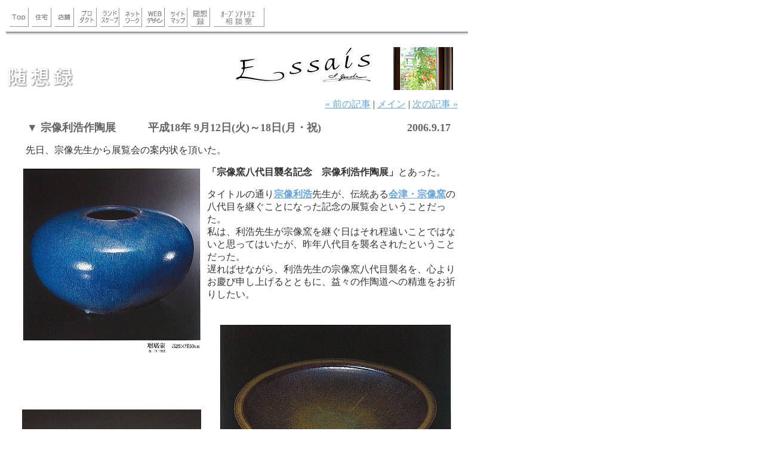

--- FILE ---
content_type: text/html
request_url: http://www.keikakukikou.com/essais/archives/2006/09/post_19.html
body_size: 5365
content:
<!DOCTYPE html PUBLIC "-//W3C//DTD HTML 4.01 Transitional//EN">

<html lang="ja">

	<head>
		<meta http-equiv="content-type" content="text/html;charset=Shift_JIS">
		<title>随想録　夢を形に　計画機構　権田功</title>
		<link href="http://www.keikakukikou.com/GeneratedItems/keikakukikou.css" rel="stylesheet" type="text/css">
		<style type="text/css"><!-- 

body{scrollbar-3d-light-color:white; 

scrollbar-arrow-color:#999999; 

scrollbar-Base-color:#cccccc; 

scrollbar-track-color: white; 

scrollbar-dark-shadow-color:white; 

scrollbar-face-color:white; 

scrollbar-highlight-color:white; 

scrollbar-shadow-color:white; 

--></style>
		<csscriptdict import>
			<script type="text/javascript" src="http://www.keikakukikou.com/GeneratedItems/CSScriptLib.js"></script>
		</csscriptdict>
		<csactiondict>
			<script type="text/javascript"><!--
var preloadFlag = false;
function preloadImages() {
	if(document.images) {
		preloadImagesCmp00673BAB64();
		preloadFlag = true;
	}
}
// --></script>
		</csactiondict>
		
		<csimport user="../../../../../web-data/Components/header.html" occur="64">
			<csactiondict>
				<script><!--
function preloadImagesCmp00673BAB64() {
	if (document.images) {
		pre_top33 = newImage('../../../../navi/top33.gif');
		pre_open33 = newImage('../../../../navi/open33.gif');
		pre_zui33 = newImage('../../../../navi/zui33.gif');
		pre_house22 = newImage('../../../../navi/house22.jpg');
		pre_shop22 = newImage('../../../../navi/shop22.jpg');
		pre_products22 = newImage('../../../../navi/products22.jpg');
		pre_land22 = newImage('../../../../navi/land22.jpg');
		pre_net22 = newImage('../../../../navi/net22.jpg');
		pre_web22 = newImage('../../../../navi/web22.jpg');
		pre_site22 = newImage('../../../../navi/site22.jpg');
	}
}
// --></script>
			</csactiondict>
			<link href="../../../../GeneratedItems/keikakukikou.css" rel="stylesheet" type="text/css" media="all">
		</csimport>
		<csimport user="../../../../../web-data/Components/footer.html" occur="59">
			<csactions>
				<csaction name="8DA50C0" class="Scroll Up" type="onevent" val0="1000" val1="1"></csaction>
				<csaction name="9274301" class="Scroll Up" type="onevent" val0="4000" val1="4"></csaction>
			</csactions>
			<csactiondict>
				<script type="text/javascript"><!--
CSAct[/*CMP*/ '8DA50C0'] = new Array(CSScrollUp,1000,1);
CSAct[/*CMP*/ '9274301'] = new Array(CSScrollUp,4000,4);

// --></script>
			</csactiondict>
			<link href="../../../../GeneratedItems/keikakukikou.css" rel="stylesheet" type="text/css" media="all">
		</csimport>
	</head>

	<body onload="preloadImages();" bgcolor="#ffffff" text="#999999" alink="red" vlink="#66a4db" link="#66a4db" leftmargin="10" marginheight="0" marginwidth="10" topmargin="0">
		<table width="775" border="0" cellspacing="0" cellpadding="0" cool gridx="16" gridy="16" height="537" showgridx showgridy usegridx usegridy>
			<tr height="65">
				<td width="774" height="65" valign="top" align="left" xpos="0">
					<table width="774" border="0" cellspacing="0" cellpadding="0">
						<tr>
							<td valign="top"><csobj csref="../../../../../web-data/Components/header.html" h="53" occur="64" t="Component" w="774">
									<table width="440" border="0" cellspacing="0" cellpadding="0" cool gridx="16" gridy="16" height="53" showgridx showgridy>
										<tr height="6">
											<td width="439" height="6"></td>
											<td width="1" height="6"><spacer type="block" width="1" height="6"></td>
										</tr>
										<tr height="46">
											<td width="439" height="46" valign="top" align="left" xpos="0">
												<table width="439" border="0" cellspacing="6" cellpadding="0" height="44">
													<tr height="34">
														<td width="32" height="34"><font color="#fdb350"><a onmouseover="window.status='トップページ　夢を形に　計画機構';changeImages('top11','../../../../navi/top33.gif');return true" onmouseout="changeImages('top11','../../../../navi/top11.gif');return true" href="../index.html" target="_top"><img src="../../../../navi/top11.gif" alt="トップページ" name="top11" height="32" width="32" border="0"></a></font></td>
														<td width="32" height="34"><a onmouseover="window.status='住宅設計　夢を形に　計画機構　権田功';changeImages('house11','../../../../navi/house22.jpg');return true" onmouseout="changeImages('house11','../../.././navi/house11.gif');return true" href="../../../../house/index.html" target="_top"><img id="house11" src="../../../../navi/house11.gif" alt="住宅設計" name="house11" height="32" width="32" border="0"></a></td>
														<td width="32" height="34"><a onmouseover="window.status='店舗設計　夢を形に　計画機構　権田功';changeImages('shop11','../../../../navi/shop22.jpg');return true" onmouseout="changeImages('shop11','../../../../navi/shop11.gif');return true" href="../../../../shop/index.html" target="_top"><img id="shop11" src="../../../../navi/shop11.gif" alt="店舗設計" name="shop11" height="32" width="32" border="0"></a></td>
														<td width="32" height="34"><a onmouseover="window.status='プロダクト　夢を形に　計画機構　権田功';changeImages('products11','../../../../navi/products22.jpg');return true" onmouseout="changeImages('products11','../../../../navi/products11.gif');return true" href="../../../../products/index.html" target="_top"><img id="products11" src="../../../../navi/products11.gif" alt="プロダクト" name="products11" height="32" width="32" border="0"></a></td>
														<td width="32" height="34"><a onmouseover="window.status='ランドスケープ　夢を形に　計画機構　権田功';changeImages('land11','../../../../navi/land22.jpg');return true" onmouseout="changeImages('land11','../../../../navi/land11.gif');return true" href="../../../../landscape/index.html" target="_top"><img id="land11" src="../../../../navi/land11.gif" alt="ランドスケープ" name="land11" height="32" width="32" border="0"></a></td>
														<td width="32" height="34"><a onmouseover="window.status='デザインネットワーク　夢を形に　計画機構　権田功';changeImages('net11','../../../../navi/net22.jpg');return true" onmouseout="changeImages('net11','../../../../navi/net11.gif');return true" href="../network/index.html" target="_top"><img id="net11" src="../../../../navi/net11.gif" alt="ネットワーク" name="net11" height="32" width="32" border="0"></a></td>
														<td valign="middle" width="32" height="34"><a onmouseover="window.status='WEBデザイン　夢を形に　計画機構　権田功';changeImages('web11','../../../../navi/web22.jpg');return true" onmouseout="changeImages('web11','../../../../navi/web11.gif');return true" href="../../../../webdesign/index.html" target="_top"><img id="web11" src="../../../../navi/web11.gif" alt="WEBデザイン" name="web11" height="32" width="32" border="0"></a></td>
														<td valign="middle" width="32" height="34"><a onmouseover="window.status='サイトマップ　夢を形に　計画機構　権田功';changeImages('site11','../../../../navi/site22.jpg');return true" onmouseout="changeImages('site11','../../../../navi/site11.gif');return true" href="../../../../sitemap/index.html" target="_top"><img id="site11" src="../../../../navi/site11.gif" alt="サイトマップ" name="site11" height="32" width="32" border="0"></a></td>
														<td valign="middle" width="32" height="34"><a onmouseover="window.status='随想録　夢を形に　計画機構　権田功';changeImages('zui11','../../../../navi/zui33.gif');return true" onmouseout="changeImages('zui11','../../../../navi/zui11.gif');return true" href="../../../index.html" target="_top"><img id="zui11" src="../../../../navi/zui11.gif" alt="随想録" name="zui11" height="32" width="32" border="0"></a></td>
														<td valign="middle" width="32" height="34"><a onmouseover="window.status='オープンアトリエ・相談室　夢を形に　計画機構　権田功';changeImages('open11','../../../../navi/open33.gif');return true" onmouseout="changeImages('open11','../../../../navi/open11.gif');return true" href="../../../../company/formmail.html" target="_top"><img id="open11" src="../../../../navi/open11.gif" alt="オープンアトリエ・相談室" name="open11" height="32" width="85" border="0"></a></td>
													</tr>
												</table>
											</td>
											<td width="1" height="46"><spacer type="block" width="1" height="46"></td>
										</tr>
										<tr height="1" cntrlrow>
											<td width="439" height="1"><spacer type="block" width="439" height="1"></td>
											<td width="1" height="1"></td>
										</tr>
									</table>
								</csobj></td>
						</tr>
						<tr height="10">
							<td valign="top" height="10"><img src="../../../../navi/head_line_navi_zui.jpg" alt="" height="10" width="774" border="0"></td>
						</tr>
					</table>
				</td>
				<td width="1" height="65"><spacer type="block" width="1" height="65"></td>
			</tr>
			<tr height="427">
				<td width="774" height="427" valign="top" align="left" xpos="0">
					<table width="773" border="0" cellspacing="0" cellpadding="0">
						<tr height="100">
							<td valign="top" height="100">
								<table width="749" border="0" cellspacing="0" cellpadding="0" height="100">
									<tr height="84">
										<td valign="bottom" width="136" height="84">　<img src="../../../img/notes_t_02.gif" alt="" height="40" width="121" border="0"></td>
										<td width="107" height="84"></td>
										<td rowspan="2" align="right" valign="top" width="406" height="100"><img src="../../../img/essais_2.jpg" alt="" width="300" height="100" border="0"></td>
										<td rowspan="2" valign="middle" width="100" height="100"><img src="../../../img/essais_3.jpg" alt="" height="72" width="100" border="0"></td>
									</tr>
									<tr height="15">
										<td width="136" height="15"></td>
										<td width="107" height="15"></td>
									</tr>
								</table>
							</td>
						</tr>
						<tr>
							<td align="center" valign="top">
								<table width="740" border="0" cellspacing="0" cellpadding="0">
									<tr>
										<td valign="top">
											<p align="right"><font class="14" size="3" color="#333333">
																											<a href="http://www.keikakukikou.com/essais/archives/2006/08/2006_827_1.html">&laquo; 前の記事</a> | 
													
													<a href="http://www.keikakukikou.com/essais/">メイン</a> 
																											| <a href="http://www.keikakukikou.com/essais/archives/2006/10/post_18.html">次の記事 &raquo;</a> 
													
												</font></p>
											<font size="4" color="#666666"><b class="16_gb"><span class="16_gb">
														　▼ 宗像利浩作陶展　　　平成18年 9月12日(火)～18日(月・祝)　　　　　　　　2006.9.17
													</span></b></font><font class="14" size="3" color="#333333"><span class="14">
													<p>　先日、宗像先生から展覧会の案内状を頂いた。</p>

<p><img alt="瑠璃壷.jpg" src="http://www.keikakukikou.com/essais/images/%97%DA%97%9E%92%D9.jpg" width="300" height="312"align="left" vspace="2" hspace="10" /><strong>「宗像窯八代目襲名記念　宗像利浩作陶展」</strong>とあった。</p>

<p>タイトルの通り<a href="http://www.keikakukikou.com/network/works/munakata/index.html"><strong>宗像利浩</strong></a>先生が、伝統ある<a href="http://www.munakatagama.net/"><strong>会津・宗像窯</strong></a>の八代目を継ぐことになった記念の展覧会ということだった。<br />
私は、利浩先生が宗像窯を継ぐ日はそれ程遠いことではないと思ってはいたが、昨年八代目を襲名されたということだった。<br />
遅ればせながら、利浩先生の宗像窯八代目襲名を、心よりお慶び申し上げるとともに、益々の作陶道への精進をお祈りしたい。<br />
<br><br />
<a href="http://www.keikakukikou.com/network/works/munakata/index.html"><img alt="利鉢.jpg" src="http://www.keikakukikou.com/essais/images/%97%98%94%AB.jpg" width="390" height="323"align="right" vspace="2" hspace="10" /></a><br />
<br><br><br><br><br><br><br />
<img alt="小井戸茶碗.jpg" src="http://www.keikakukikou.com/essais/images/%8F%AC%88%E4%8C%CB%92%83%98q.jpg" width="300" height="218"align="left" vspace="2" hspace="10" /><br />
<br><br><br><br><br><br><br><br><br><br><br />
　小井戸茶碗</p>

<p><br />
私が宗像先生と始めてお会いしたのは、<strong>第１４回日本陶芸展</strong>において、宗像先生が<strong>「利鉢」</strong>で<strong>「日本陶芸展賞」</strong>を受賞した時の受賞日のことだった。<br />
その展覧会では、<a href="http://keikakukikou.com/network/works/torazawa/index.html">飯能焼・武州飯能窯の虎澤英雄</a>先生が<strong>「毎日新聞社賞」</strong>を受賞され、私はその作品を観に行ったのだが、ちょうどその日に授賞式があったということで、虎澤先生もその会場にいらしていた。<br />
虎澤先生にご一緒させていただきながら、会場の作品を見ている時、技術的には優れ、綺麗にできているものは多いが、中々心に響いてくるような作品は少ない中で、宗像先生の「利鉢」の素朴な中から迫る力強さに強い感銘を受けたことを今も覚えている。</p>

<p>先日、この展覧会のご案内をいただき、あまり宗像先生の作品を観る機会の無い私にとってはとても喜ばしいことだったり、お会いできる機会も貴重なので、せっかくなら宗像先生のお話を伺える時間にお伺いした。</p>

<p>宗像先生のお話しの中で、大変ためになったのは、和食器の特徴は<strong>「器を手に取る、手に持って使う。」</strong>というお話でした。何となく言われてみれば解っていることでも、私にははっきりとは認識されていないことでした。<br />
日本の食文化は、かつては椅子やテーブルを使わず、器や料理を乗せた「膳」を床に置いて食事をするのが一般的であり、すると器は口の位置からは非常に低い位置にあり、自然と器を手に持って口に運ぶということが当たり前のことだった訳で、必ず器は手にもたれて使われていました。</p>

<p>宗像窯は、もともと日々の生活の器をつくり続けている窯でもあり、今でも和食器として、手に持った時のバランスや使い心地、触覚を大切にしているということです。</p>

<p><br><br><br></p>
													<div id="a000063
														more&quot;&gt;
														<div id="more">
															
														</div>
													</div>
												</span></font>
											
										</td>
									</tr>
								</table>
							</td>
						</tr>
					</table>
				</td>
				<td width="1" height="427"><spacer type="block" width="1" height="427"></td>
			</tr>
			<tr height="44">
				<td width="774" height="44" valign="top" align="left" xpos="0"><csobj csref="../../web-data/Components/footer.html" h="44" occur="59" t="Component" w="773">
						<table width="773" border="0" cellspacing="0" cellpadding="0" cool gridx="16" gridy="16" height="44" showgridx showgridy>
							<tr height="24">
								<td width="6" height="24" colspan="2"></td>
								<td width="766" height="24" valign="top" align="left" xpos="6">
									<table class="link" width="766" border="0" cellspacing="0" cellpadding="0">
										<tr>
											<td>　　　　　　　　　　　　　　　　　　　　　　　　　　　　　　　　　　　　　　　　　　　　　　　　　　　　　　｜<font color="#66cc00"><a onclick="CSAction(new Array(/*CMP*/'8DA50C0'));return CSClickReturn()" href="#" csclick="8DA50C0"><span class="link_green"><span onclick="CSAction(new Array(/*CMP*/'9274301'));return CSClickReturn()" csclick="9274301">ページトップへ</span></span></a></font>｜<br>
												|<a href="../../../../index.html" target="_top"><span class="link"><font color="#ff6600">トップ</font></span></a>｜<a href="../../../../house/index.html" target="_top"><span class="link">住宅設計</span></a>｜<a href="../../../../shop/index.html" target="_top"><span class="link">店舗設計</span></a>｜<a href="../../../../products/index.html" target="_top"><span class="link">プロダクト</span></a>｜<a href="../../../../landscape/index.html" target="_top"><span class="link">ランドスケープ</span></a>｜<a href="../../../../network/index.html"><span class="link">ネットワーク</span></a>｜<a href="../../../../webdesign/index.html" target="_top"><span class="link">WEBデザイン</span></a>｜<a href="../../../../sitemap/index.html" target="_top"><span class="link">サイトマップ</span></a>｜<a href="../../../index.html" target="_top"><span class="link">随想録</span></a>｜<a href="../../../../company/index.html"><span class="link">会社概要</span></a>｜<a href="../../../../company/formmail.html#anchor" target="_top"><span class="link">お問合せ</span></a>｜</td>
										</tr>
									</table>
								</td>
								<td width="1" height="24"><spacer type="block" width="1" height="24"></td>
							</tr>
							<tr height="19">
								<td width="4" height="19"></td>
								<td width="768" height="19" colspan="2" valign="top" align="left" xpos="4">
									<table width="767" border="0" cellspacing="0" cellpadding="0">
										<tr>
											<td><img src="../../../../top/line756.jpg" height="1" width="756" border="0"></td>
										</tr>
										<tr height="3">
											<td height="3"></td>
										</tr>
										<tr>
											<td>
												<div align="left">
													<font size="1" color="#333333"><span class="12">
															<table width="751" border="0" cellspacing="0" cellpadding="0">
																<tr>
																	<td><font size="2" color="#333333"><span class="12">　権 田　功　　</span></font><font size="1" color="#333333"><span class="11">株式会社</span><span class="12"> </span></font><font size="2" color="#333333"><span class="12">計画機構</span></font><font size="1" color="#333333"><span class="12"> </span><span class="11">一級建築士事務所</span><span class="12">　</span></font><font size="2" color="#333333"><span class="12">寄居アトリエ</span></font></td>
																	<td align="right"><font size="1" color="#333333"><span class="11">Copyright 2004 KEIKAKUKIKOU CO., LTD. All Rights Reserved</span><span class="12">.</span></font></td>
																</tr>
															</table>
														</span></font></div>
											</td>
										</tr>
										<tr height="3">
											<td height="3"></td>
										</tr>
									</table>
								</td>
								<td width="1" height="19"><spacer type="block" width="1" height="19"></td>
							</tr>
							<tr height="1" cntrlrow>
								<td width="4" height="1"><spacer type="block" width="4" height="1"></td>
								<td width="2" height="1"><spacer type="block" width="2" height="1"></td>
								<td width="766" height="1"><spacer type="block" width="766" height="1"></td>
								<td width="1" height="1"></td>
							</tr>
						</table>
					</csobj></td>
				<td width="1" height="44"><spacer type="block" width="1" height="44"></td>
			</tr>
			<tr height="1" cntrlrow>
				<td width="774" height="1"><spacer type="block" width="774" height="1"></td>
				<td width="1" height="1"></td>
			</tr>
		</table>
		<div id="layer1">
			<div id="layer2">
				
			</div>
		</div>
	</body>

</html>

--- FILE ---
content_type: text/css
request_url: http://www.keikakukikou.com/GeneratedItems/keikakukikou.css
body_size: 358
content:
body {}
p {}
td {}
.12   { font-size: 12px; font-family: "ＭＳ ゴシック", "ＭＳ Ｐゴシック", "ヒラギノ角ゴ Pro W3", Osaka-等幅, Osaka, 平成角ゴシック }
.14   { color: #333; font-size: 14px; font-family: "ＭＳ ゴシック", "ＭＳ Ｐゴシック", "ヒラギノ角ゴ Pro W3", Osaka-等幅, Osaka, 平成角ゴシック; line-height: 1.4 }
.159999   { color: #999; font-size: 15px; font-family: "ＭＳ ゴシック", "ＭＳ Ｐゴシック", "ヒラギノ角ゴ Pro W3", Osaka-等幅, Osaka, 平成角ゴシック; line-height: 1.5 }
.156666 { color: #666; font-size: 15px; font-family: "ＭＳ ゴシック", "ＭＳ Ｐゴシック", "ヒラギノ角ゴ Pro W3", Osaka-等幅, Osaka, 平成角ゴシック; line-height: 1.5 }
.11    { font-size: 11px; font-family: "ＭＳ ゴシック", "ＭＳ Ｐゴシック", "ヒラギノ角ゴ Pro W3", Osaka-等幅, Osaka, 平成角ゴシック }
.10  { font-size: 10px; font-family: "ＭＳ ゴシック", "ＭＳ Ｐゴシック", "ヒラギノ角ゴ Pro W3", Osaka-等幅, Osaka, 平成角ゴシック }
.link        { color: #999; font-size: 12px; font-family: "ＭＳ ゴシック", "ＭＳ Ｐゴシック", "ヒラギノ角ゴ Pro W3", Osaka-等幅, Osaka, 平成角ゴシック; text-decoration: none }
.link_h { color: #fff; font-size: 12px; font-family: "ＭＳ ゴシック", "ＭＳ Ｐゴシック", "ヒラギノ角ゴ Pro W3", Osaka-等幅, Osaka, 平成角ゴシック; text-decoration: none }
.link_green { color: #6c0; font-size: 12px; font-family: "ＭＳ ゴシック", "ＭＳ Ｐゴシック", "ヒラギノ角ゴ Pro W3", Osaka-等幅, Osaka, 平成角ゴシック; text-decoration: none }
.link_orange { color: #f60; font-size: 12px; font-family: "ＭＳ ゴシック", "ＭＳ Ｐゴシック", "ヒラギノ角ゴ Pro W3", Osaka-等幅, Osaka, 平成角ゴシック; text-decoration: none }
.16_gb        { color: #999; font-size: 16px; font-family: "ＭＳ ゴシック", "ＭＳ Ｐゴシック", "ヒラギノ角ゴ Pro W3", Osaka-等幅, Osaka, 平成角ゴシック; font-weight: bold; line-height: 1.2 }
.16_tb    { font-size: 16px; font-family: "ＭＳ ゴシック", "ＭＳ Ｐゴシック", "ヒラギノ角ゴ Pro W3", Osaka-等幅, Osaka, 平成角ゴシック; font-weight: bold; line-height: 1.2 }
.14_t { font-size: 14px }
.15_t { font-size: 15px }
